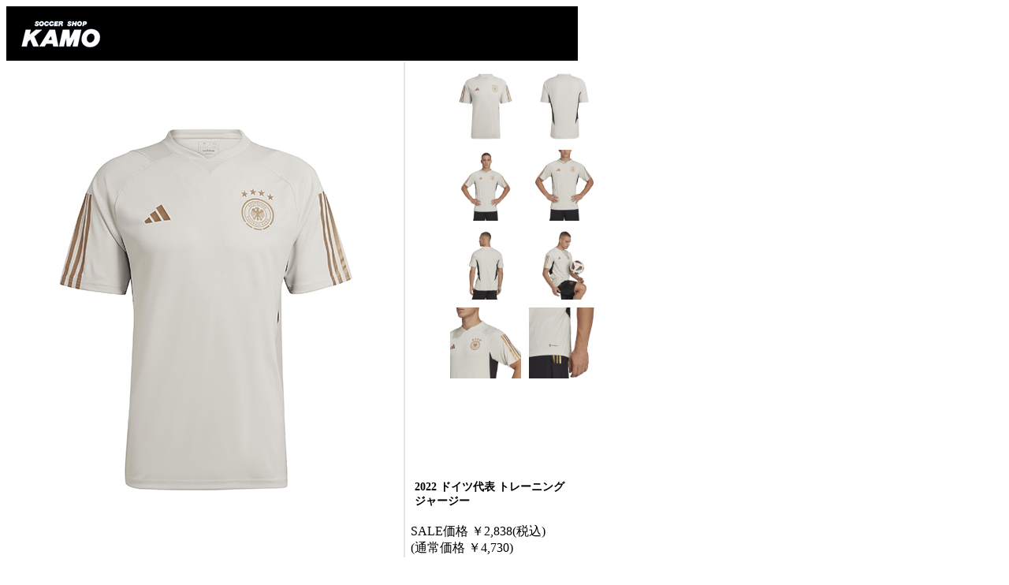

--- FILE ---
content_type: text/html; charset=utf-8
request_url: https://www.sskamo.co.jp/s/goods/popup.aspx?goods=HF3991&imgtype=c
body_size: 1388
content:
<!DOCTYPE html PUBLIC "-//W3C//DTD XHTML 1.0 Transitional//EN" "http://www.w3.org/TR/xhtml1/DTD/xhtml1-transitional.dtd">
<html xmlns="http://www.w3.org/1999/xhtml">
<head>
<meta http-equiv="Content-Type" content="text/html; charset=Shift_JIS" />
<script type="text/javascript" src="/js/sys/jquery.js"></script>
<script language="JavaScript" type="text/javascript">jQuery.noConflict();</script>
<script type="text/javascript" src="/js/sys/common.js"></script>
<script type="text/javascript" src="/js/sys/mjl.js"></script>
<title></title>
<link rel="stylesheet" href="/css/sys/pop.css" media="all" />
</head>
<body >
<div id="wrapper">
<!-- Rendering BodyContents Start -->
<div id="contents">
<div id="mainContents">
<div id="mainContentsInner">
<div id="detail">
<form method="post" id="additem" action="">
<input type="hidden" name="item_id" id="item_id" value="1">
<input type="hidden" name="item_color" id="item_color" value="1">
<input type="hidden" name="item_size" id="item_size" value="1">

<input type="hidden" value="HF3991" id="hidden_variation_group">
<input type="hidden" value="0" id="variation_design_type">
<input type="hidden" value="HF3991" id="hidden_goods">

<div id="productMainArea" class="clearfix">

<img src="/img/pop_logo.gif"/>
<table>
<tr>
<th rowspan="2" style="text-align:center; vertical-align:middle;">
<div id="item_image"><img src="/img/goods/c/HF3991.JPG" id="item_image_main" /></div>
</th>
<td id="beta2">
<div id="thumbnailInner">

	<div id="thumbnails">
		<ul class="clearfix">
	
				<li style="float:left" class="cr" >
					<a href="/s/goods/popup.aspx?goods=HF3991&imgtype=c" onClick="return false;">
						<img id="thumbnail_image" src="/img/goods/C/HF3991.JPG" alt="2022 ドイツ代表 トレーニングジャージー" />
					</a>
				</li>
	
	
				<li style="float:left"  >
					<a href="/s/goods/popup.aspx?goods=HF3991&imgtype=1" onClick="return false;">
						<img id="thumbnail_image" src="/img/goods/1/HF3991_add1.jpg" alt="2022 ドイツ代表 トレーニングジャージー" />
					</a>
				</li>
	
	
				<li style="float:left"  >
					<a href="/s/goods/popup.aspx?goods=HF3991&imgtype=2" onClick="return false;">
						<img id="thumbnail_image" src="/img/goods/2/HF3991_add2.jpg" alt="2022 ドイツ代表 トレーニングジャージー" />
					</a>
				</li>
	
	
				<li style="float:left"  >
					<a href="/s/goods/popup.aspx?goods=HF3991&imgtype=3" onClick="return false;">
						<img id="thumbnail_image" src="/img/goods/3/HF3991_add3.jpg" alt="2022 ドイツ代表 トレーニングジャージー" />
					</a>
				</li>
	
	
				<li style="float:left"  >
					<a href="/s/goods/popup.aspx?goods=HF3991&imgtype=4" onClick="return false;">
						<img id="thumbnail_image" src="/img/goods/4/HF3991_add4.jpg" alt="2022 ドイツ代表 トレーニングジャージー" />
					</a>
				</li>
	
	
				<li style="float:left"  >
					<a href="/s/goods/popup.aspx?goods=HF3991&imgtype=5" onClick="return false;">
						<img id="thumbnail_image" src="/img/goods/5/HF3991_add5.jpg" alt="2022 ドイツ代表 トレーニングジャージー" />
					</a>
				</li>
	
	
				<li style="float:left"  >
					<a href="/s/goods/popup.aspx?goods=HF3991&imgtype=6" onClick="return false;">
						<img id="thumbnail_image" src="/img/goods/6/HF3991_add6.jpg" alt="2022 ドイツ代表 トレーニングジャージー" />
					</a>
				</li>
	
	
				<li style="float:left"  >
					<a href="/s/goods/popup.aspx?goods=HF3991&imgtype=7" onClick="return false;">
						<img id="thumbnail_image" src="/img/goods/7/HF3991_add7.jpg" alt="2022 ドイツ代表 トレーニングジャージー" />
					</a>
				</li>
	
	

		</ul>
	</div>



<!--/thumbnailInner--></div>
<div id="productName">
<div id="productNameInner">
<p id="japaneseName">2022 ドイツ代表 トレーニングジャージー</p>
<dt class="price_pop_"></dt>
<dt class="totalPrice"><span>SALE価格</span> ￥2,838<span>(税込)</span></dt>
<dt class="totalPrice"><span class="small_">(通常価格 ￥4,730)</span></dt>
<!--/productNameInner--></div>
<!--/productName--></div>
</td>
</tr>

</table>

</form>


<script type="text/javascript" src="/js/sys/jquery.bigPicture.js"></script>

<script type="text/javascript">
jQuery(document).ready(function() {
	if (!(jQuery.browser.msie && jQuery.browser.version <= 6)){
		jQuery('#gallery a.info').bigPicture({
			'infoLabel': '画像コメントを表示する',
			'infoHideLabel': '画像コメントを隠す',
			'hideLabel': '閉じる',
			'boxEaseSpeed': 500,
			'enableInfo': true,
			'infoPosition': 'top'
		});
	}
	else{
		jQuery(".goodsimg_  a").removeClass("info");
		jQuery(".goodsimg_  a").attr({target:"_blank"});
		jQuery(".etc_goodsimg_ a").removeClass("info");
		jQuery(".etc_goodsimg_ a").attr({target:"_blank"});
	}
});
</script>

<!--/#detail--></div>
<p style="padding:10px 0; text-align:center;"><a href="javascript:void(0);" onclick="window.close();"><img src="/img/close.gif" width="210" height="37" alt="CLOSE" /></a></p>
<!--/#mainContentsInner--></div>
<!--/#mainContents--></div>
<!--/#contents--></div>
<!--/#popWrapper--></div>

<script type="text/javascript" src="/js/sys/run_popup.js"></script>

</body>
</html>
